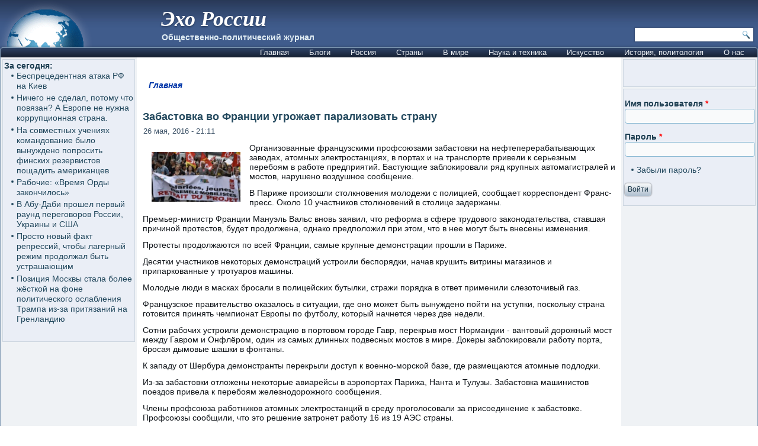

--- FILE ---
content_type: text/html; charset=utf-8
request_url: https://www.ehorussia.com/new/node/12459
body_size: 16957
content:
<!DOCTYPE html PUBLIC "-//W3C//DTD XHTML+RDFa 1.0//EN" "http://www.w3.org/MarkUp/DTD/xhtml-rdfa-1.dtd">
<html xmlns="http://www.w3.org/1999/xhtml" xml:lang="ru" version="XHTML+RDFa 1.0" dir="ltr"
  >

<head profile="http://www.w3.org/1999/xhtml/vocab">
  <meta http-equiv="Content-Type" content="text/html; charset=utf-8" />
<meta name="Generator" content="Drupal 7 (http://drupal.org)" />
<link rel="canonical" href="/new/node/12459" />
<link rel="shortlink" href="/new/node/12459" />
<link rel="shortcut icon" href="https://www.ehorussia.com/new/sites/default/files/eho_favicon.GIF" type="image/gif" />
  <title>Забастовка во Франции угрожает парализовать страну | Эхо России</title>
  <link type="text/css" rel="stylesheet" href="https://www.ehorussia.com/new/sites/default/files/css/css_EWby9qVzLH248VVaa5D8WOBy79wMK5lXh68nBdkSUzY.css" media="all" />
<link type="text/css" rel="stylesheet" href="https://www.ehorussia.com/new/sites/default/files/css/css_uq_wtHSog-y5wtm1aTvTlRvzooI1VajQoZaM45ac2HI.css" media="all" />
<link type="text/css" rel="stylesheet" href="https://www.ehorussia.com/new/sites/default/files/css/css_Gc2Pl0h9tirt1JRY6eYlNH_-XwcSjYhHQ-ugK8Ix5Sc.css" media="all" />
<link type="text/css" rel="stylesheet" href="https://www.ehorussia.com/new/sites/default/files/css/css_tdvebBVnW4TDS38nlXIF6FwrRE8ccA2-xgNrElFpqUM.css" media="screen" />
<link type="text/css" rel="stylesheet" href="https://www.ehorussia.com/new/sites/default/files/css/css_1AiSZ_7FEk12mAKSgRj1IG0KFRlZkt7ajuI_TF268I8.css" media="all" />
  <script type="text/javascript" src="//code.jquery.com/jquery-1.7.2.min.js"></script>
<script type="text/javascript">
<!--//--><![CDATA[//><!--
window.jQuery || document.write("<script src='/new/sites/all/modules/jquery_update/replace/jquery/1.7/jquery.min.js'>\x3C/script>")
//--><!]]>
</script>
<script type="text/javascript" src="https://www.ehorussia.com/new/sites/default/files/js/js_Hfha9RCTNm8mqMDLXriIsKGMaghzs4ZaqJPLj2esi7s.js"></script>
<script type="text/javascript" src="https://www.ehorussia.com/new/sites/default/files/js/js_A-EOaPMz0G5GRnQqrMC_LjRx2gh3mGkh5ZG5CZPfpVg.js"></script>
<script type="text/javascript" src="https://www.ehorussia.com/new/sites/default/files/js/js_A_nOpbNT10Z2keicSBDNB6inPYftUKvNY8vUj5KZ-ps.js"></script>
<script type="text/javascript">
<!--//--><![CDATA[//><!--
jQuery.extend(Drupal.settings, {"basePath":"\/new\/","pathPrefix":"","setHasJsCookie":0,"ajaxPageState":{"theme":"eho4","theme_token":"d6ucafGQZK2XCJG8YQBF4hCfxG09X2n0TomyKWZNL2g","js":{"\/\/code.jquery.com\/jquery-1.7.2.min.js":1,"0":1,"misc\/jquery-extend-3.4.0.js":1,"misc\/jquery-html-prefilter-3.5.0-backport.js":1,"misc\/jquery.once.js":1,"misc\/drupal.js":1,"public:\/\/languages\/ru_hQ5NIzOCkkZ5uKyuIpsXGJ1WHn7g3OnyTFpyoL2dsjU.js":1,"sites\/all\/themes\/eho4\/script.js":1,"sites\/all\/themes\/eho4\/script.responsive.js":1},"css":{"modules\/system\/system.base.css":1,"modules\/system\/system.menus.css":1,"modules\/system\/system.messages.css":1,"modules\/system\/system.theme.css":1,"modules\/aggregator\/aggregator.css":1,"modules\/comment\/comment.css":1,"modules\/field\/theme\/field.css":1,"modules\/node\/node.css":1,"modules\/search\/search.css":1,"modules\/user\/user.css":1,"sites\/all\/modules\/ckeditor\/css\/ckeditor.css":1,"sites\/all\/modules\/ctools\/css\/ctools.css":1,"sites\/all\/themes\/eho4\/style.css":1,"sites\/all\/themes\/eho4\/style.responsive.css":1}},"urlIsAjaxTrusted":{"\/new\/search\/node":true,"\/new\/node\/12459?destination=node\/12459":true}});
//--><!]]>
</script>
  <!-- Created by Artisteer v4.1.0.60046 -->

<meta name="viewport" content="width=device-width, initial-scale=1">

<!--[if lt IE 9]><script src="https://html5shiv.googlecode.com/svn/trunk/html5.js"></script><![endif]-->

<!--[if lte IE 7]><link rel="stylesheet" href="/new/sites/all/themes/eho4/style.ie7.css" media="screen" /><![endif]-->




<script type="text/javascript"> var infolinks_pid = 3357791; var infolinks_wsid = 0; </script> <script type="text/javascript" src="//resources.infolinks.com/js/infolinks_main.js"></script>

</head>
<body class="html not-front not-logged-in no-sidebars page-node page-node- page-node-12459 node-type-story" >
    
<div id="art-main">
<header class="art-header">
    <div class="art-shapes">
        <div class="art-object1781652616" data-left="1.02%"></div>

            </div>

<div class="art-headline" data-left="25.45%"><a href="/new/" title = "Эхо России">Эхо России</a></div><h2 class="art-slogan" data-left="26.75%">Общественно-политический журнал</h2>




<div class="art-textblock art-object2" data-left="99.18%">
    <form class="art-search" action="/new/search/node" method="post" id="search-form" accept-charset="UTF-8"><div><div class="container-inline form-wrapper" id="edit-basic"><div class="form-item form-type-textfield form-item-keys">
  <label class="" for="edit-keys"> Введите ключевые слова для поиска  </label>
 <input type="text" id="edit-keys" name="keys" value="" size="40" maxlength="255" class="form-text" />
</div>
<input type="submit" id="edit-submit--2" name="op" value="Поиск" class="form-submit art-button" /></div><input type="hidden" name="form_build_id" value="form--3IMuRH2Kdy3SGBT06A7e-lYlbpSyTH_Fb2st56LcMg" />
<input type="hidden" name="form_id" value="search_form" />
</div></form></div>
               
                    
</header>
<div class="art-sheet clearfix">
<nav class="art-nav">
     
      <div class="region region-navigation">
    <ul class=" art-hmenu "><li class="first leaf"><a href="//ehorussia.com/new/" title="">Главная</a></li>
<li class="expanded"><a href="//ehorussia.com/new/blog" title="">Блоги</a><ul class="menu"><li class="first leaf"><a href="https://ehorussia.com/new/blog/8453" title="">Eliezer Rabinovich</a></li>
<li class="leaf"><a href="//ehorussia.com/new/blog/5827" title="">Haim Kalin</a></li>
<li class="leaf"><a href="//ehorussia.com/new/blog/6458" title="">Mikhail Kazachkov</a></li>
<li class="leaf"><a href="//ehorussia.com/new/blog/4366" title="">Taras Kolisnyk</a></li>
<li class="leaf"><a href="https://ehorussia.com/new/blog/7146" title="">Vlad Vladov</a></li>
<li class="leaf"><a href="//ehorussia.com/new/blog/7" title="">homo sapiens</a></li>
<li class="leaf"><a href="//ehorussia.com/new/blog/461" title="">portent</a></li>
<li class="leaf"><a href="//ehorussia.com/new/blog/3582" title="">Александр Зеличенко</a></li>
<li class="leaf"><a href="//ehorussia.com/new/blog/2149" title="">Виктор Бахтамаев</a></li>
<li class="leaf"><a href="//ehorussia.com/new/blog/6324" title="">Владимир Скрипов</a></li>
<li class="leaf"><a href="//ehorussia.com/new/blog/5079" title="">Владимир Фрумкин</a></li>
<li class="leaf"><a href="//ehorussia.com/new/blog/630" title="">Георгий Матвеевич</a></li>
<li class="leaf"><a href="//ehorussia.com/new/blog/1209" title="">Елена</a></li>
<li class="leaf"><a href="https://ehorussia.com/new/blog/7994" title="">Ефим Гальперин</a></li>
<li class="leaf"><a href="//ehorussia.com/new/blog/4947" title="">Игорь Галущак</a></li>
<li class="leaf"><a href="//ehorussia.com/new/blog/526" title="">Канкава Валерий Витальевич</a></li>
<li class="leaf"><a href="https://ehorussia.com/new/blog/7333" title="">Хона Лейбовичюс</a></li>
<li class="leaf"><a href="//ehorussia.com/new/blog/2729" title="">Юрий Кирпичев</a></li>
<li class="last leaf"><a href="//ehorussia.com/new/blog/5065" title="">Яков Фрейдин</a></li>
</ul></li>
<li class="expanded"><a href="/new/taxonomy/term/151" title="Россия">Россия</a><ul class="menu"><li class="first expanded"><a href="/new/taxonomy/term/637" title="Бедствия">Бедствия</a><ul class="menu"><li class="first leaf"><a href="/new/taxonomy/term/692" title="Авиакатастрофы">Авиакатастрофы</a></li>
<li class="leaf"><a href="/new/taxonomy/term/691" title="Наводения">Наводения</a></li>
<li class="leaf"><a href="/new/taxonomy/term/738" title="Дураки">Дураки</a></li>
<li class="leaf"><a href="/new/taxonomy/term/594" title="Пожары">Пожары</a></li>
<li class="leaf"><a href="/new/taxonomy/term/756" title="Теракты">Теракты</a></li>
<li class="leaf"><a href="/new/taxonomy/term/748" title="Эпидемии">Эпидемии</a></li>
<li class="leaf"><a href="/new/taxonomy/term/171" title="Засуха 2010">Засуха 2010</a></li>
<li class="last leaf"><a href="/new/taxonomy/term/693" title="Разное">Разное</a></li>
</ul></li>
<li class="expanded"><a href="/new/taxonomy/term/685" title="Власть">Власть</a><ul class="menu"><li class="first leaf"><a href="/new/taxonomy/term/654" title="Армия">Армия</a></li>
<li class="leaf"><a href="/new/taxonomy/term/655" title="Вертухаль">Вертухаль</a></li>
<li class="leaf"><a href="/new/taxonomy/term/180" title="Внешняя политика">Внешняя политика</a></li>
<li class="leaf"><a href="/new/taxonomy/term/753" title="Война">Война</a></li>
<li class="leaf"><a href="/new/taxonomy/term/507" title="Гражданский террор">Гражданский террор</a></li>
<li class="leaf"><a href="/new/taxonomy/term/457" title="Дело &quot;Юкоса&quot;">Дело &quot;Юкоса&quot;</a></li>
<li class="leaf"><a href="/new/taxonomy/term/697" title="Жертвы режима">Жертвы режима</a></li>
<li class="leaf"><a href="/new/taxonomy/term/173" title="Зарвавшаяся власть">Зарвавшаяся власть</a></li>
<li class="leaf"><a href="/new/taxonomy/term/518" title="Карательная психиатрия">Карательная психиатрия</a></li>
<li class="leaf"><a href="/new/taxonomy/term/179" title="Коррупция">Коррупция</a></li>
<li class="leaf"><a href="/new/taxonomy/term/718" title="Некомпетентность">Некомпетентность</a></li>
<li class="leaf"><a href="/new/taxonomy/term/470" title="Официальная ложь">Официальная ложь</a></li>
<li class="leaf"><a href="/new/taxonomy/term/754" title="Преступления режима">Преступления режима</a></li>
<li class="leaf"><a href="/new/taxonomy/term/733" title="Пропаганда">Пропаганда, дезинформация</a></li>
<li class="leaf"><a href="/new/taxonomy/term/469" title="Показуха">Показуха</a></li>
<li class="leaf"><a href="/new/taxonomy/term/503" title="Произвол">Произвол</a></li>
<li class="leaf"><a href="/new/taxonomy/term/706" title="Развал">Развал</a></li>
<li class="leaf"><a href="/new/taxonomy/term/484" title="Спецоперация &quot;выборы&quot;">Спецоперация &quot;выборы&quot;</a></li>
<li class="leaf"><a href="/new/taxonomy/term/504" title="Цензура">Цензура, контроль информации</a></li>
<li class="leaf"><a href="/new/taxonomy/term/491" title="Холуи">Холуи</a></li>
<li class="last leaf"><a href="/new/taxonomy/term/494" title="Ювенальная юстиция">Ювенальная юстиция</a></li>
</ul></li>
<li class="expanded"><a href="/new/taxonomy/term/711" title="Общество">Общество</a><ul class="menu"><li class="first leaf"><a href="/new/taxonomy/term/488" title="Демография">Демография</a></li>
<li class="leaf"><a href="/new/taxonomy/term/499" title="Жилье">Жилье</a></li>
<li class="leaf"><a href="/new/taxonomy/term/178" title="Здравоохранение">Здравоохранение</a></li>
<li class="leaf"><a href="/new/taxonomy/term/496" title="Ксенофобия">Ксенофобия</a></li>
<li class="leaf"><a href="/new/taxonomy/term/466" title="Культура">Культура</a></li>
<li class="leaf"><a href="/new/taxonomy/term/498" title="Люстрация">Люстрация</a></li>
<li class="leaf"><a href="/new/taxonomy/term/599" title="Наркомания">Наркомания</a></li>
<li class="leaf"><a href="/new/taxonomy/term/176" title="Наука и образование">Наука и образование</a></li>
<li class="leaf"><a href="/new/taxonomy/term/483" title="Пенсии">Пенсии</a></li>
<li class="leaf"><a href="/new/taxonomy/term/487" title="Права человека">Права человека</a></li>
<li class="leaf"><a href="/new/taxonomy/term/474" title="Бизнес">Бизнес</a></li>
<li class="leaf"><a href="/new/taxonomy/term/493" title="Правосудие">Правосудие</a></li>
<li class="leaf"><a href="/new/taxonomy/term/712" title="Протест, оппозиция">Протесты</a></li>
<li class="leaf"><a href="/new/taxonomy/term/709" title="Религии">Религии</a></li>
<li class="leaf"><a href="/new/taxonomy/term/542" title="Семья">Семья</a></li>
<li class="leaf"><a href="/new/taxonomy/term/472" title="СМИ">СМИ</a></li>
<li class="leaf"><a href="/new/taxonomy/term/689" title="Уголок потребителя">Уголок потребителя</a></li>
<li class="leaf"><a href="/new/taxonomy/term/509" title="Занимательная статистика">Занимательная статистика</a></li>
<li class="leaf"><a href="/new/taxonomy/term/562" title="Имитация общества">Имитация общества</a></li>
<li class="leaf"><a href="/new/taxonomy/term/481" title="Россия глазами иностранцев">Россия глазами иностранцев</a></li>
<li class="leaf"><a href="/new/taxonomy/term/567" title="У последней черты">У последней черты</a></li>
<li class="last leaf"><a href="/new/taxonomy/term/436" title="Эмиграция">Эмиграция</a></li>
</ul></li>
<li class="expanded"><a href="/new/taxonomy/term/175" title="Российская экономика">Российская экономика</a><ul class="menu"><li class="first leaf"><a href="/new/taxonomy/term/677" title="Бедность">Бедность</a></li>
<li class="leaf"><a href="/new/taxonomy/term/755" title="ВПК">ВПК</a></li>
<li class="leaf"><a href="/new/taxonomy/term/572" title="Дорогие глупости">Дорогие глупости</a></li>
<li class="leaf"><a href="/new/taxonomy/term/464" title="Инвестиции">Инвестиции</a></li>
<li class="leaf"><a href="/new/taxonomy/term/750" title="Связь">Связь</a></li>
<li class="leaf"><a href="/new/taxonomy/term/727" title="Санкции">Санкции</a></li>
<li class="leaf"><a href="/new/taxonomy/term/561" title="О трубе">О трубе</a></li>
<li class="leaf"><a href="/new/taxonomy/term/480" title="Продовольствие">Продовольствие</a></li>
<li class="leaf"><a href="/new/taxonomy/term/517" title="Промышленность">Промышленность</a></li>
<li class="leaf"><a href="/new/taxonomy/term/643" title="Путь в ВТО">Путь в ВТО</a></li>
<li class="leaf"><a href="/new/taxonomy/term/593" title="Разрушение экономики">Падение экономики</a></li>
<li class="leaf"><a href="/new/taxonomy/term/573" title="РЖД">РЖД</a></li>
<li class="leaf"><a href="/new/taxonomy/term/757" title="Торговля">Торговля</a></li>
<li class="leaf"><a href="/new/taxonomy/term/485" title="Текущие экомические новости">Текущие экомические новости</a></li>
<li class="leaf"><a href="/new/taxonomy/term/527" title="Техногенные катастрофы">Техногенные катастрофы</a></li>
<li class="leaf"><a href="/new/taxonomy/term/660" title="Транспорт">Транспорт</a></li>
<li class="leaf"><a href="/new/taxonomy/term/520" title="Трудовые ресурсы">Трудовые ресурсы</a></li>
<li class="leaf"><a href="/new/taxonomy/term/510" title="Финансы">Финансы</a></li>
<li class="leaf"><a href="/new/taxonomy/term/524" title="Цены">Цены</a></li>
<li class="leaf"><a href="/new/taxonomy/term/528" title="Электроэнергетика">Электроэнергетика</a></li>
<li class="last leaf"><a href="/new/taxonomy/term/440" title="Энергоресурсы">Энергоресурсы</a></li>
</ul></li>
<li class="expanded"><a href="/new/taxonomy/term/681" title="Империя зла">Империя зла</a><ul class="menu"><li class="first leaf"><a href="/new/taxonomy/term/707" title="Империя лжи">Империя лжи</a></li>
<li class="leaf"><a href="/new/taxonomy/term/694" title="Источник агрессии">Источник агрессий</a></li>
<li class="leaf"><a href="/new/taxonomy/term/722" title="Киберагрессии">Киберагрессии</a></li>
<li class="leaf"><a href="/new/taxonomy/term/441" title="За колючей проволокой">За колючей проволокой</a></li>
<li class="leaf"><a href="/new/taxonomy/term/479" title="Олигархия">Олигархия</a></li>
<li class="leaf"><a href="/new/taxonomy/term/422" title="КГБ">Подрывная деятельность</a></li>
<li class="leaf"><a href="/new/taxonomy/term/439" title="Страна неравных">Страна неравных</a></li>
<li class="leaf"><a href="/new/taxonomy/term/547" title="Терроризм, убийства, отравления">Терроризм, убийства, отравления</a></li>
<li class="leaf"><a href="/new/taxonomy/term/667" title="Фашизм">Рашизм</a></li>
<li class="last leaf"><a href="/new/taxonomy/term/437" title="Чёрный бизнес">Чёрный бизнес</a></li>
</ul></li>
<li class="leaf"><a href="/new/taxonomy/term/478" title="Мафиозное государство">Мафиозное государство</a></li>
<li class="leaf"><a href="/new/taxonomy/term/726" title="Мракобесие, РПЦ">Мракобесие, РПЦ</a></li>
<li class="expanded"><a href="/new/taxonomy/term/687" title="Регионы">Регионы</a><ul class="menu"><li class="first leaf"><a href="/new/taxonomy/term/463" title="Дальний Восток">Дальний Восток</a></li>
<li class="leaf"><a href="/new/taxonomy/term/728" title="Москва и Московская обл.">Москва и Московская обл.</a></li>
<li class="leaf"><a href="/new/taxonomy/term/725" title="Санкт-Петербург">Санкт-Петербург</a></li>
<li class="leaf"><a href="/new/taxonomy/term/505" title="Олимпиада в Сочи">Олимпиада в Сочи</a></li>
<li class="last leaf"><a href="/new/taxonomy/term/456" title="Северный Кавказ">Северный Кавказ</a></li>
</ul></li>
<li class="expanded"><a href="/new/taxonomy/term/645" title="Персоналии">Персоналии</a><ul class="menu"><li class="first leaf"><a href="/new/taxonomy/term/529" title="Абаринов">Абаринов</a></li>
<li class="leaf"><a href="/new/taxonomy/term/661" title="Акунин Борис">Акунин Борис</a></li>
<li class="leaf"><a href="/new/taxonomy/term/668" title="Аркадьев Михаил">Аркадьев Михаил</a></li>
<li class="leaf"><a href="/new/taxonomy/term/546" title="Арутюнов">Арутюнов</a></li>
<li class="leaf"><a href="/new/taxonomy/term/666" title="Березовский">Березовский</a></li>
<li class="leaf"><a href="/new/taxonomy/term/534" title="Буковский">Буковский</a></li>
<li class="leaf"><a href="/new/taxonomy/term/739" title="Бурков Георгий">Бурков Георгий</a></li>
<li class="leaf"><a href="/new/taxonomy/term/670" title="Войнович Владимир">Войнович Владимир</a></li>
<li class="leaf"><a href="/new/taxonomy/term/425" title="Ганапольский">Ганапольский</a></li>
<li class="leaf"><a href="/new/taxonomy/term/650" title="Гололобов Дмитрий">Гололобов Дмитрий</a></li>
<li class="leaf"><a href="/new/taxonomy/term/675" title="Григорьянц Сергей">Григорьянц Сергей</a></li>
<li class="leaf"><a href="/new/taxonomy/term/734" title="Жванецкий">Жванецкий</a></li>
<li class="leaf"><a href="/new/taxonomy/term/701" title="Зубов Андрей">Зубов Андрей</a></li>
<li class="leaf"><a href="/new/taxonomy/term/521" title="Илларионов">Илларионов</a></li>
<li class="leaf"><a href="/new/taxonomy/term/731" title="Кириленко Анастасия">Кириленко Анастасия</a></li>
<li class="leaf"><a href="/new/taxonomy/term/516" title="Каспаров">Каспаров</a></li>
<li class="leaf"><a href="/new/taxonomy/term/665" title="Касьянов">Касьянов</a></li>
<li class="leaf"><a href="/new/taxonomy/term/533" title="Клейн Лев">Клейн Лев</a></li>
<li class="leaf"><a href="/new/taxonomy/term/544" title="Кон Игорь">Кон Игорь</a></li>
<li class="leaf"><a href="/new/taxonomy/term/652" title="Корсунский Владимир">Корсунский Владимир</a></li>
<li class="leaf"><a href="/new/taxonomy/term/564" title="Лимонов">Лимонов</a></li>
<li class="leaf"><a href="/new/taxonomy/term/751" title="Навальный">Навальный</a></li>
<li class="leaf"><a href="/new/taxonomy/term/455" title="Немцов">Немцов</a></li>
<li class="leaf"><a href="/new/taxonomy/term/647" title="Павлова Ирина">Павлова Ирина</a></li>
<li class="leaf"><a href="/new/taxonomy/term/678" title="Переверзин Владимир">Переверзин Владимир</a></li>
<li class="leaf"><a href="/new/taxonomy/term/486" title="Пионтковский">Пионтковский</a></li>
<li class="leaf"><a href="/new/taxonomy/term/515" title="Подрабинек">Подрабинек</a></li>
<li class="leaf"><a href="/new/taxonomy/term/595" title="Потапенко Дмитрий">Потапенко Дмитрий</a></li>
<li class="leaf"><a href="/new/taxonomy/term/600" title="Рыжов Юрий">Рыжов Юрий</a></li>
<li class="leaf"><a href="/new/taxonomy/term/669" title="Салье Марина">Салье Марина</a></li>
<li class="leaf"><a href="/new/taxonomy/term/601" title="Сатаров Георгий">Сатаров Георгий</a></li>
<li class="leaf"><a href="/new/taxonomy/term/659" title="Тупикин Влад">Тупикин Влад</a></li>
<li class="leaf"><a href="/new/taxonomy/term/522" title="Улицкая">Улицкая</a></li>
<li class="leaf"><a href="/new/taxonomy/term/557" title="Фельштинский">Фельштинский</a></li>
<li class="leaf"><a href="/new/taxonomy/term/658" title="Ходорковский">Ходорковский</a></li>
<li class="leaf"><a href="/new/taxonomy/term/653" title="Черный Эрнст">Черный Эрнст</a></li>
<li class="leaf"><a href="/new/taxonomy/term/646" title="Шевелёв Михаил">Шевелёв Михаил</a></li>
<li class="leaf"><a href="/new/taxonomy/term/664" title="Шевцова Лилия">Шевцова Лилия</a></li>
<li class="leaf"><a href="/new/taxonomy/term/426" title="Шендерович">Шендерович</a></li>
<li class="leaf"><a href="/new/taxonomy/term/684" title="Шехтман Павел">Шехтман Павел</a></li>
<li class="last leaf"><a href="/new/taxonomy/term/715" title="Яковенко Игорь">Яковенко Игорь</a></li>
</ul></li>
<li class="leaf"><a href="/new/taxonomy/term/500" title="Галерея придурков">Галерея придурков</a></li>
<li class="last leaf"><a href="/new/taxonomy/term/438" title="&quot;Раша сюдэй&quot;">&quot;Раша сюдэй&quot;</a></li>
</ul></li>
<li class="expanded"><a href="/new/taxonomy/term/101" title="Страны">Страны</a><ul class="menu"><li class="first expanded"><a href="/new/taxonomy/term/107" title="Азия">Азия</a><ul class="menu"><li class="first leaf"><a href="/new/taxonomy/term/183" title="Афганистан">Афганистан</a></li>
<li class="leaf"><a href="/new/taxonomy/term/184" title="Бангладеш">Бангладеш</a></li>
<li class="leaf"><a href="/new/taxonomy/term/185" title="Бахрейн">Бахрейн</a></li>
<li class="leaf"><a href="/new/taxonomy/term/186" title="Бруней">Бруней</a></li>
<li class="leaf"><a href="/new/taxonomy/term/187" title="Бутан">Бутан</a></li>
<li class="leaf"><a href="/new/taxonomy/term/188" title="Восточный Тимор">Восточный Тимор</a></li>
<li class="leaf"><a href="/new/taxonomy/term/189" title="Вьетнам">Вьетнам</a></li>
<li class="leaf"><a href="/new/taxonomy/term/190" title="Израиль">Израиль</a></li>
<li class="leaf"><a href="/new/taxonomy/term/191" title="Индия">Индия</a></li>
<li class="leaf"><a href="/new/taxonomy/term/192" title="Индонезия">Индонезия</a></li>
<li class="leaf"><a href="/new/taxonomy/term/193" title="Иордания">Иордания</a></li>
<li class="leaf"><a href="/new/taxonomy/term/194" title="Ирак">Ирак</a></li>
<li class="leaf"><a href="/new/taxonomy/term/223" title="Иран">Иран</a></li>
<li class="leaf"><a href="/new/taxonomy/term/224" title="Йемен">Йемен</a></li>
<li class="leaf"><a href="/new/taxonomy/term/226" title="Камбоджа">Камбоджа</a></li>
<li class="leaf"><a href="/new/taxonomy/term/227" title="Катар">Катар</a></li>
<li class="leaf"><a href="/new/taxonomy/term/228" title="Китай">Китай</a></li>
<li class="leaf"><a href="/new/taxonomy/term/229" title="Китайская Республика (Тайвань) ">Китайская Республика (Тайвань) </a></li>
<li class="leaf"><a href="/new/taxonomy/term/225" title="КНДР ">КНДР </a></li>
<li class="leaf"><a href="/new/taxonomy/term/230" title="Кувейт">Кувейт</a></li>
<li class="leaf"><a href="/new/taxonomy/term/231" title="Лаос">Лаос</a></li>
<li class="leaf"><a href="/new/taxonomy/term/232" title="Ливан">Ливан</a></li>
<li class="leaf"><a href="/new/taxonomy/term/233" title="Малайзия">Малайзия</a></li>
<li class="leaf"><a href="/new/taxonomy/term/234" title="Мальдивы">Мальдивы</a></li>
<li class="leaf"><a href="/new/taxonomy/term/235" title="Монголия">Монголия</a></li>
<li class="leaf"><a href="/new/taxonomy/term/236" title="Мьянма">Мьянма</a></li>
<li class="leaf"><a href="/new/taxonomy/term/237" title="Непал">Непал</a></li>
<li class="leaf"><a href="/new/taxonomy/term/239" title="Объединённые Арабские Эмираты">Объединённые Арабские Эмираты</a></li>
<li class="leaf"><a href="/new/taxonomy/term/238" title="Оман">Оман</a></li>
<li class="leaf"><a href="/new/taxonomy/term/240" title="Пакистан">Пакистан</a></li>
<li class="leaf"><a href="/new/taxonomy/term/241" title="Саудовская Аравия">Саудовская Аравия</a></li>
<li class="leaf"><a href="/new/taxonomy/term/242" title="Сингапур">Сингапур</a></li>
<li class="leaf"><a href="/new/taxonomy/term/243" title="Сирия">Сирия</a></li>
<li class="leaf"><a href="/new/taxonomy/term/244" title="Таиланд">Таиланд</a></li>
<li class="leaf"><a href="/new/taxonomy/term/245" title="Турция">Турция</a></li>
<li class="leaf"><a href="/new/taxonomy/term/246" title="Филиппины">Филиппины</a></li>
<li class="leaf"><a href="/new/taxonomy/term/247" title="Шри-Ланка">Шри-Ланка</a></li>
<li class="leaf"><a href="/new/taxonomy/term/248" title="Южная Корея">Южная Корея</a></li>
<li class="last leaf"><a href="/new/taxonomy/term/249" title="Япония">Япония</a></li>
</ul></li>
<li class="expanded"><a href="/new/taxonomy/term/108" title="Америка Северная">Америка Северная</a><ul class="menu"><li class="first leaf"><a href="/new/taxonomy/term/250" title="Антигуа и Барбуда">Антигуа и Барбуда</a></li>
<li class="leaf"><a href="/new/taxonomy/term/251" title="Багамы">Багамы</a></li>
<li class="leaf"><a href="/new/taxonomy/term/252" title="Барбадос">Барбадос</a></li>
<li class="leaf"><a href="/new/taxonomy/term/253" title="Белиз">Белиз</a></li>
<li class="leaf"><a href="/new/taxonomy/term/254" title="Гаити">Гаити</a></li>
<li class="leaf"><a href="/new/taxonomy/term/255" title="Гватемала">Гватемала</a></li>
<li class="leaf"><a href="/new/taxonomy/term/256" title="Гондурас">Гондурас</a></li>
<li class="leaf"><a href="/new/taxonomy/term/257" title="Гренада">Гренада</a></li>
<li class="leaf"><a href="/new/taxonomy/term/258" title="Доминика">Доминика</a></li>
<li class="leaf"><a href="/new/taxonomy/term/259" title="Доминиканская Республика">Доминиканская Республика</a></li>
<li class="leaf"><a href="/new/taxonomy/term/260" title="Каймановы острова">Каймановы острова</a></li>
<li class="leaf"><a href="/new/taxonomy/term/261" title="Канада">Канада</a></li>
<li class="leaf"><a href="/new/taxonomy/term/262" title="Коста-Рика">Коста-Рика</a></li>
<li class="leaf"><a href="/new/taxonomy/term/263" title="Куба">Куба</a></li>
<li class="leaf"><a href="/new/taxonomy/term/264" title="Мексика">Мексика</a></li>
<li class="leaf"><a href="/new/taxonomy/term/265" title="Никарагуа">Никарагуа</a></li>
<li class="leaf"><a href="/new/taxonomy/term/266" title="Панама">Панама</a></li>
<li class="leaf"><a href="/new/taxonomy/term/268" title="Сальвадор">Сальвадор</a></li>
<li class="leaf"><a href="/new/taxonomy/term/269" title="Сент-Винсент и Гренадины">Сент-Винсент и Гренадины</a></li>
<li class="leaf"><a href="/new/taxonomy/term/270" title="Сент-Китс и Невис ">Сент-Китс и Невис </a></li>
<li class="leaf"><a href="/new/taxonomy/term/271" title="Сент-Люсия">Сент-Люсия</a></li>
<li class="leaf"><a href="/new/taxonomy/term/267" title="США">США</a></li>
<li class="leaf"><a href="/new/taxonomy/term/272" title="Тринидад и Тобаго">Тринидад и Тобаго</a></li>
<li class="last leaf"><a href="/new/taxonomy/term/273" title="Ямайка">Ямайка</a></li>
</ul></li>
<li class="expanded"><a href="/new/taxonomy/term/109" title="Америка Южная">Америка Южная</a><ul class="menu"><li class="first leaf"><a href="/new/taxonomy/term/274" title="Аргентина">Аргентина</a></li>
<li class="leaf"><a href="/new/taxonomy/term/275" title="Боливия">Боливия</a></li>
<li class="leaf"><a href="/new/taxonomy/term/276" title="Бразилия">Бразилия</a></li>
<li class="leaf"><a href="/new/taxonomy/term/277" title="Венесуэла">Венесуэла</a></li>
<li class="leaf"><a href="/new/taxonomy/term/278" title="Гайана">Гайана</a></li>
<li class="leaf"><a href="/new/taxonomy/term/279" title="Колумбия">Колумбия</a></li>
<li class="leaf"><a href="/new/taxonomy/term/280" title="Парагвай">Парагвай</a></li>
<li class="leaf"><a href="/new/taxonomy/term/281" title="Перу">Перу</a></li>
<li class="leaf"><a href="/new/taxonomy/term/282" title="Суринам">Суринам</a></li>
<li class="leaf"><a href="/new/taxonomy/term/283" title="Уругвай">Уругвай</a></li>
<li class="leaf"><a href="/new/taxonomy/term/284" title="Чили">Чили</a></li>
<li class="last leaf"><a href="/new/taxonomy/term/285" title="Эквадор">Эквадор</a></li>
</ul></li>
<li class="expanded"><a href="/new/taxonomy/term/115" title="Арктика и Антарктика">Арктика и Антарктика</a><ul class="menu"><li class="first leaf"><a href="/new/taxonomy/term/287" title="Антарктика">Антарктика</a></li>
<li class="last leaf"><a href="/new/taxonomy/term/286" title="Арктика">Арктика</a></li>
</ul></li>
<li class="expanded"><a href="/new/taxonomy/term/110" title="Африка">Африка</a><ul class="menu"><li class="first leaf"><a href="/new/taxonomy/term/288" title="Алжир">Алжир</a></li>
<li class="leaf"><a href="/new/taxonomy/term/289" title="Ангола ">Ангола </a></li>
<li class="leaf"><a href="/new/taxonomy/term/290" title="Бенин">Бенин</a></li>
<li class="leaf"><a href="/new/taxonomy/term/291" title="Ботсвана">Ботсвана</a></li>
<li class="leaf"><a href="/new/taxonomy/term/292" title="Буркина Фасо">Буркина Фасо</a></li>
<li class="leaf"><a href="/new/taxonomy/term/293" title="Бурунди">Бурунди</a></li>
<li class="leaf"><a href="/new/taxonomy/term/294" title="Габон">Габон</a></li>
<li class="leaf"><a href="/new/taxonomy/term/295" title="Гамбия">Гамбия</a></li>
<li class="leaf"><a href="/new/taxonomy/term/296" title="Гана">Гана</a></li>
<li class="leaf"><a href="/new/taxonomy/term/297" title="Гвинея">Гвинея</a></li>
<li class="leaf"><a href="/new/taxonomy/term/298" title="Гвинея-Бисау ">Гвинея-Бисау </a></li>
<li class="leaf"><a href="/new/taxonomy/term/299" title="Демократическая Республика Конго">Демократическая Республика Конго</a></li>
<li class="leaf"><a href="/new/taxonomy/term/300" title="Джибути">Джибути</a></li>
<li class="leaf"><a href="/new/taxonomy/term/301" title="Египет">Египет</a></li>
<li class="leaf"><a href="/new/taxonomy/term/302" title="Замбия">Замбия</a></li>
<li class="leaf"><a href="/new/taxonomy/term/303" title="Западная Сахара">Западная Сахара</a></li>
<li class="leaf"><a href="/new/taxonomy/term/304" title="Зимбабве">Зимбабве</a></li>
<li class="leaf"><a href="/new/taxonomy/term/305" title="Кабо-Верде">Кабо-Верде</a></li>
<li class="leaf"><a href="/new/taxonomy/term/306" title="Камерун">Камерун</a></li>
<li class="leaf"><a href="/new/taxonomy/term/307" title="Кения">Кения</a></li>
<li class="leaf"><a href="/new/taxonomy/term/308" title="Коморы">Коморы</a></li>
<li class="leaf"><a href="/new/taxonomy/term/309" title="Кот-д’Ивуар">Кот-д’Ивуар</a></li>
<li class="leaf"><a href="/new/taxonomy/term/310" title="Лесото">Лесото</a></li>
<li class="leaf"><a href="/new/taxonomy/term/311" title="Либерия">Либерия</a></li>
<li class="leaf"><a href="/new/taxonomy/term/312" title="Ливия">Ливия</a></li>
<li class="leaf"><a href="/new/taxonomy/term/313" title="Маврикий">Маврикий</a></li>
<li class="leaf"><a href="/new/taxonomy/term/314" title="Мавритания">Мавритания</a></li>
<li class="leaf"><a href="/new/taxonomy/term/315" title="Мадагаскар">Мадагаскар</a></li>
<li class="leaf"><a href="/new/taxonomy/term/316" title="Малави">Малави</a></li>
<li class="leaf"><a href="/new/taxonomy/term/317" title="Мали">Мали</a></li>
<li class="leaf"><a href="/new/taxonomy/term/318" title="Марокко">Марокко</a></li>
<li class="leaf"><a href="/new/taxonomy/term/319" title="Мозамбик">Мозамбик</a></li>
<li class="leaf"><a href="/new/taxonomy/term/320" title="Намибия">Намибия</a></li>
<li class="leaf"><a href="/new/taxonomy/term/321" title="Нигерия">Нигерия</a></li>
<li class="leaf"><a href="/new/taxonomy/term/322" title="Республика Конго">Республика Конго</a></li>
<li class="leaf"><a href="/new/taxonomy/term/323" title="Республика Нигер">Республика Нигер</a></li>
<li class="leaf"><a href="/new/taxonomy/term/324" title="Руанда">Руанда</a></li>
<li class="leaf"><a href="/new/taxonomy/term/325" title="Сан-Томе и Принсипи">Сан-Томе и Принсипи</a></li>
<li class="leaf"><a href="/new/taxonomy/term/326" title="Свазиленд">Свазиленд</a></li>
<li class="leaf"><a href="/new/taxonomy/term/327" title="Сейшелы">Сейшелы</a></li>
<li class="leaf"><a href="/new/taxonomy/term/328" title="Сенегал">Сенегал</a></li>
<li class="leaf"><a href="/new/taxonomy/term/329" title="Сомали">Сомали</a></li>
<li class="leaf"><a href="/new/taxonomy/term/330" title="Судан">Судан</a></li>
<li class="leaf"><a href="/new/taxonomy/term/331" title="Сьерра-Леоне">Сьерра-Леоне</a></li>
<li class="leaf"><a href="/new/taxonomy/term/332" title="Танзания">Танзания</a></li>
<li class="leaf"><a href="/new/taxonomy/term/333" title="Того">Того</a></li>
<li class="leaf"><a href="/new/taxonomy/term/334" title="Тунис">Тунис</a></li>
<li class="leaf"><a href="/new/taxonomy/term/335" title="Уганда">Уганда</a></li>
<li class="leaf"><a href="/new/taxonomy/term/336" title="Центральноафриканская Республика">Центральноафриканская Республика</a></li>
<li class="leaf"><a href="/new/taxonomy/term/337" title="Чад">Чад</a></li>
<li class="leaf"><a href="/new/taxonomy/term/338" title="ЭКВАТОРИАЛЬНАЯ ГВИНЕЯ">Экваториальная Гвинея</a></li>
<li class="leaf"><a href="/new/taxonomy/term/339" title="Эритрея">Эритрея</a></li>
<li class="leaf"><a href="/new/taxonomy/term/340" title="Эфиопия">Эфиопия</a></li>
<li class="last leaf"><a href="/new/taxonomy/term/341" title="ЮЖНО-АФРИКАНСКАЯ РЕСПУБЛИКА (ЮАР)">Южно-Африканская Республика (ЮАР)</a></li>
</ul></li>
<li class="expanded"><a href="/new/taxonomy/term/111" title="Европа">Европа</a><ul class="menu"><li class="first leaf"><a href="/new/taxonomy/term/349" title="Австрия">Австрия</a></li>
<li class="leaf"><a href="/new/taxonomy/term/348" title="АЛБАНИЯ">Албания</a></li>
<li class="leaf"><a href="/new/taxonomy/term/350" title="Андорра">Андорра</a></li>
<li class="leaf"><a href="/new/taxonomy/term/351" title="Бельгия">Бельгия</a></li>
<li class="leaf"><a href="/new/taxonomy/term/352" title="Болгария">Болгария</a></li>
<li class="leaf"><a href="/new/taxonomy/term/353" title="Босния и Герцеговина">Босния и Герцеговина</a></li>
<li class="leaf"><a href="/new/taxonomy/term/354" title="Ватикан ">Ватикан </a></li>
<li class="leaf"><a href="/new/taxonomy/term/355" title="Великобритания">Великобритания</a></li>
<li class="leaf"><a href="/new/taxonomy/term/356" title="Венгрия">Венгрия</a></li>
<li class="leaf"><a href="/new/taxonomy/term/357" title="Германия">Германия</a></li>
<li class="leaf"><a href="/new/taxonomy/term/358" title="Греция">Греция</a></li>
<li class="leaf"><a href="/new/taxonomy/term/359" title="Дания">Дания</a></li>
<li class="leaf"><a href="/new/taxonomy/term/360" title="Ирландия">Ирландия</a></li>
<li class="leaf"><a href="/new/taxonomy/term/361" title="Исландия">Исландия</a></li>
<li class="leaf"><a href="/new/taxonomy/term/362" title="Испания">Испания</a></li>
<li class="leaf"><a href="/new/taxonomy/term/363" title="Италия">Италия</a></li>
<li class="leaf"><a href="/new/taxonomy/term/364" title="Кипр">Кипр</a></li>
<li class="leaf"><a href="/new/taxonomy/term/365" title="Латвия">Латвия</a></li>
<li class="leaf"><a href="/new/taxonomy/term/366" title="Литва">Литва</a></li>
<li class="leaf"><a href="/new/taxonomy/term/367" title="Лихтенштейн">Лихтенштейн</a></li>
<li class="leaf"><a href="/new/taxonomy/term/368" title="Люксембург">Люксембург</a></li>
<li class="leaf"><a href="/new/taxonomy/term/369" title="Мальта">Мальта</a></li>
<li class="leaf"><a href="/new/taxonomy/term/370" title="Монако">Монако</a></li>
<li class="leaf"><a href="/new/taxonomy/term/371" title="Нидерланды">Нидерланды</a></li>
<li class="leaf"><a href="/new/taxonomy/term/372" title="Норвегия">Норвегия</a></li>
<li class="leaf"><a href="/new/taxonomy/term/116" title="Польша">Польша</a></li>
<li class="leaf"><a href="/new/taxonomy/term/373" title="Португалия">Португалия</a></li>
<li class="leaf"><a href="/new/taxonomy/term/374" title="Республика Македония ">Республика Македония </a></li>
<li class="leaf"><a href="/new/taxonomy/term/375" title="Румыния">Румыния</a></li>
<li class="leaf"><a href="/new/taxonomy/term/376" title="Сан-Марино ">Сан-Марино </a></li>
<li class="leaf"><a href="/new/taxonomy/term/377" title="Сербия">Сербия</a></li>
<li class="leaf"><a href="/new/taxonomy/term/378" title="Словакия">Словакия</a></li>
<li class="leaf"><a href="/new/taxonomy/term/379" title="Словения">Словения</a></li>
<li class="leaf"><a href="/new/taxonomy/term/380" title="Финляндия">Финляндия</a></li>
<li class="leaf"><a href="/new/taxonomy/term/381" title="Франция">Франция</a></li>
<li class="leaf"><a href="/new/taxonomy/term/382" title="Хорватия">Хорватия</a></li>
<li class="leaf"><a href="/new/taxonomy/term/383" title="Черногория">Черногория</a></li>
<li class="leaf"><a href="/new/taxonomy/term/384" title="Чехия">Чехия</a></li>
<li class="leaf"><a href="/new/taxonomy/term/385" title="Швейцария">Швейцария</a></li>
<li class="leaf"><a href="/new/taxonomy/term/386" title="Швеция">Швеция</a></li>
<li class="last leaf"><a href="/new/taxonomy/term/387" title="Эстония">Эстония</a></li>
</ul></li>
<li class="expanded"><a href="/new/taxonomy/term/570" title="Постсоветские государства">Постсоветские государства</a><ul class="menu"><li class="first leaf"><a href="/new/taxonomy/term/582" title="Азербайджан">Азербайджан</a></li>
<li class="leaf"><a href="/new/taxonomy/term/583" title="Армения">Армения</a></li>
<li class="leaf"><a href="/new/taxonomy/term/153" title="Белоруссия">Беларусь</a></li>
<li class="leaf"><a href="/new/taxonomy/term/584" title="Грузия">Грузия</a></li>
<li class="leaf"><a href="/new/taxonomy/term/585" title="Казахстан">Казахстан</a></li>
<li class="leaf"><a href="/new/taxonomy/term/586" title="Киргизия">Киргизия</a></li>
<li class="leaf"><a href="/new/taxonomy/term/587" title="Молдова">Молдова</a></li>
<li class="leaf"><a href="/new/taxonomy/term/588" title="Таджикистан">Таджикистан</a></li>
<li class="leaf"><a href="/new/taxonomy/term/589" title="Туркменистан">Туркменистан</a></li>
<li class="leaf"><a href="/new/taxonomy/term/590" title="Узбекистан">Узбекистан</a></li>
<li class="last leaf"><a href="/new/taxonomy/term/152" title="Украина">Украина</a></li>
</ul></li>
<li class="last expanded"><a href="/new/taxonomy/term/112" title="Страны Океании">Страны Океании</a><ul class="menu"><li class="first leaf"><a href="/new/taxonomy/term/397" title="Австралия">Австралия</a></li>
<li class="leaf"><a href="/new/taxonomy/term/398" title="Вануату">Вануату</a></li>
<li class="leaf"><a href="/new/taxonomy/term/399" title="Кирибати">Кирибати</a></li>
<li class="leaf"><a href="/new/taxonomy/term/400" title="Маршалловы Острова">Маршалловы Острова</a></li>
<li class="leaf"><a href="/new/taxonomy/term/401" title="Науру">Науру</a></li>
<li class="leaf"><a href="/new/taxonomy/term/402" title="Новая Зеландия">Новая Зеландия</a></li>
<li class="leaf"><a href="/new/taxonomy/term/404" title="Палау">Палау</a></li>
<li class="leaf"><a href="/new/taxonomy/term/403" title="ПАПУА — НОВАЯ ГВИНЕЯ">ПАПУА — НОВАЯ ГВИНЕЯ</a></li>
<li class="leaf"><a href="/new/taxonomy/term/405" title="Самоа">Самоа</a></li>
<li class="leaf"><a href="/new/taxonomy/term/406" title="Содружество Северных Марианских островов">Содружество Северных Марианских островов</a></li>
<li class="leaf"><a href="/new/taxonomy/term/407" title="Соломоновы Острова">Соломоновы Острова</a></li>
<li class="leaf"><a href="/new/taxonomy/term/408" title="Тонга">Тонга</a></li>
<li class="leaf"><a href="/new/taxonomy/term/409" title="Тувалу">Тувалу</a></li>
<li class="leaf"><a href="/new/taxonomy/term/410" title="Федеративные Штаты Микронезии">Федеративные Штаты Микронезии</a></li>
<li class="last leaf"><a href="/new/taxonomy/term/411" title="Фиджи">Фиджи</a></li>
</ul></li>
</ul></li>
<li class="expanded"><a href="/new/taxonomy/term/511" title="В мире">В мире</a><ul class="menu"><li class="first leaf"><a href="/new/taxonomy/term/141" title="Анекдоты, цитаты, афоризмы">Анекдоты, цитаты, афоризмы</a></li>
<li class="leaf"><a href="/new/taxonomy/term/512" title="Бездомные">Бездомные</a></li>
<li class="leaf"><a href="/new/taxonomy/term/539" title="Друзья Путина">Друзья Путина</a></li>
<li class="leaf"><a href="/new/taxonomy/term/445" title="Исламский терроризм">Исламский терроризм</a></li>
<li class="leaf"><a href="/new/taxonomy/term/752" title="Киберпреступность">Киберпреступность</a></li>
<li class="leaf"><a href="/new/taxonomy/term/468" title="Климат">Климат</a></li>
<li class="leaf"><a href="/new/taxonomy/term/568" title="Мировая экономика">Мировая экономика</a></li>
<li class="leaf"><a href="/new/taxonomy/term/716" title="Мигранты">Мигранты</a></li>
<li class="leaf"><a href="/new/taxonomy/term/139" title="Международная публицистика">Глобальный мир</a></li>
<li class="leaf"><a href="/new/taxonomy/term/745" title="Эпидемии">Пандемии</a></li>
<li class="leaf"><a href="/new/taxonomy/term/749" title="Расизм, ксенофобия">Расизм, ксенофобия</a></li>
<li class="leaf"><a href="/new/taxonomy/term/502" title="Политический юмор">Шутки, юмор</a></li>
<li class="leaf"><a href="/new/taxonomy/term/530" title="Что такое есть жизнь">Что такое есть жизнь</a></li>
<li class="last expanded"><a href="/new/taxonomy/term/114" title="Глобальные объединения">Глобальные объединения</a><ul class="menu"><li class="first leaf"><a href="/new/taxonomy/term/579" title="БРИКС">БРИКС</a></li>
<li class="leaf"><a href="/new/taxonomy/term/720" title="Евросоюз">Евросоюз</a></li>
<li class="leaf"><a href="/new/taxonomy/term/724" title="ООН">ООН</a></li>
<li class="leaf"><a href="/new/taxonomy/term/475" title="Всемирные организации">Всемирные организации</a></li>
<li class="leaf"><a href="/new/taxonomy/term/495" title="Международный суд">Международный суд</a></li>
<li class="leaf"><a href="/new/taxonomy/term/497" title="Спортивные организации">Спортивные организации</a></li>
<li class="leaf"><a href="/new/taxonomy/term/344" title="Евроинтеграция, ПАСЕ">Евроинтеграция, ОБСЕ</a></li>
<li class="last leaf"><a href="/new/taxonomy/term/462" title="НАТО">НАТО</a></li>
</ul></li>
</ul></li>
<li class="expanded"><a href="/new/taxonomy/term/103" title="Наука и техника">Наука и техника</a><ul class="menu"><li class="first leaf"><a href="/new/taxonomy/term/118" title="Авиастроение">Авиастроение</a></li>
<li class="leaf"><a href="/new/taxonomy/term/558" title="Биология и медицина">Биология и медицина</a></li>
<li class="leaf"><a href="/new/taxonomy/term/671" title="География">География</a></li>
<li class="leaf"><a href="/new/taxonomy/term/713" title="Криптовалюты">Криптовалюты</a></li>
<li class="leaf"><a href="/new/taxonomy/term/683" title="Физика">Физика</a></li>
<li class="leaf"><a href="/new/taxonomy/term/602" title="Математика">Математика</a></li>
<li class="leaf"><a href="/new/taxonomy/term/565" title="Солнечная активность">Солнечная активность</a></li>
<li class="leaf"><a href="/new/taxonomy/term/540" title="Наука в СССР">Наука в СССР</a></li>
<li class="leaf"><a href="/new/taxonomy/term/492" title="Воентех">Воентех</a></li>
<li class="leaf"><a href="/new/taxonomy/term/124" title="Белые пятна в развитии науки и технологий">Белые пятна в развитии науки и технологий</a></li>
<li class="expanded"><a href="/new/taxonomy/term/142" title="Компьютеры и интернет">Компьютеры и интернет</a><ul class="menu"><li class="first leaf"><a href="/new/taxonomy/term/695" title="HELP">HELP</a></li>
<li class="leaf"><a href="/new/taxonomy/term/125" title="Интернет">Интернет</a></li>
<li class="leaf"><a href="/new/taxonomy/term/476" title="Компьютеры">Компьютеры</a></li>
<li class="leaf"><a href="/new/taxonomy/term/477" title="Софт">Софт</a></li>
<li class="last leaf"><a href="/new/taxonomy/term/129" title="Связь">Связь</a></li>
</ul></li>
<li class="leaf"><a href="/new/taxonomy/term/126" title="Космос">Космос</a></li>
<li class="leaf"><a href="/new/taxonomy/term/120" title="Личность в науке">Личность в науке</a></li>
<li class="leaf"><a href="/new/taxonomy/term/119" title="Машиностроение">Машиностроение</a></li>
<li class="leaf"><a href="/new/taxonomy/term/127" title="Мир технологий">Мир технологий</a></li>
<li class="leaf"><a href="/new/taxonomy/term/121" title="На стыке науки и фантастики">На стыке науки и фантастики</a></li>
<li class="leaf"><a href="/new/taxonomy/term/122" title="Наномир">Наномир</a></li>
<li class="leaf"><a href="/new/taxonomy/term/128" title="Пишевые продукты">Пишевые продукты</a></li>
<li class="leaf"><a href="/new/taxonomy/term/690" title="Шарлатанство">Шарлатанство</a></li>
<li class="leaf"><a href="/new/taxonomy/term/130" title="Экономика">Экономика</a></li>
<li class="last expanded"><a href="/new/taxonomy/term/123" title="Энергетика">Энергетика</a><ul class="menu"><li class="first leaf"><a href="/new/taxonomy/term/708" title="Аккумуляторы энергии">Аккумуляторы энергии</a></li>
<li class="leaf"><a href="/new/taxonomy/term/413" title="Альтернативная энергетика">Альтернативная энергетика</a></li>
<li class="leaf"><a href="/new/taxonomy/term/571" title="Нефть">Нефть</a></li>
<li class="leaf"><a href="/new/taxonomy/term/596" title="Энергоэффективность">Энергоэффективность</a></li>
<li class="leaf"><a href="/new/taxonomy/term/525" title="Атомная энергетика">Атомная энергетика</a></li>
<li class="leaf"><a href="/new/taxonomy/term/414" title="Возобновляемая энергетика">Возобновляемая энергетика</a></li>
<li class="leaf"><a href="/new/taxonomy/term/417" title="Газ">Газ</a></li>
<li class="leaf"><a href="/new/taxonomy/term/415" title="Гелиоэнергетика">Гелиоэнергетика</a></li>
<li class="last leaf"><a href="/new/taxonomy/term/416" title="Термоядерная энергетика">Термоядерная энергетика</a></li>
</ul></li>
</ul></li>
<li class="expanded"><a href="/new/taxonomy/term/719" title="Искусство">Искусство</a><ul class="menu"><li class="first leaf"><a href="/new/taxonomy/term/721" title="Изобразительное искусство">Изобразительное искусство</a></li>
<li class="leaf"><a href="/new/taxonomy/term/735" title="Кино">Кино</a></li>
<li class="leaf"><a href="/new/taxonomy/term/736" title="Театр">Театр</a></li>
<li class="leaf"><a href="/new/taxonomy/term/628" title="Литература">Литература</a></li>
<li class="last expanded"><a href="/new/taxonomy/term/140" title="Музыка">Музыка</a><ul class="menu"><li class="first leaf"><a href="/new/taxonomy/term/730" title="Авторская песня">Авторская песня</a></li>
<li class="expanded"><a href="/new/taxonomy/term/603" title="Зарубежная музыка">Зарубежная музыка</a><ul class="menu"><li class="first leaf"><a href="/new/taxonomy/term/604" title="ABBA">ABBA</a></li>
<li class="leaf"><a href="/new/taxonomy/term/662" title="Сборник зарубежной музыки">Сборник зарубежной музыки</a></li>
<li class="leaf"><a href="/new/taxonomy/term/606" title="Maria Dolores Pradera">Maria Dolores Pradera</a></li>
<li class="leaf"><a href="/new/taxonomy/term/605" title="Mariah Carry">Mariah Carry</a></li>
<li class="last leaf"><a href="/new/taxonomy/term/447" title="Caroline Costa">Caroline Costa</a></li>
</ul></li>
<li class="expanded"><a href="/new/taxonomy/term/581" title="Инструментальная музыка">Инструментальная музыка</a><ul class="menu"><li class="first leaf"><a href="/new/taxonomy/term/680" title="Carlos Santana">Carlos Santana</a></li>
<li class="leaf"><a href="/new/taxonomy/term/575" title="Gary Moore">Gary Moore</a></li>
<li class="leaf"><a href="/new/taxonomy/term/672" title="Френсис Гойя">Френсис Гойя</a></li>
<li class="leaf"><a href="/new/taxonomy/term/674" title="Эдвин Мартон">Эдвин Мартон</a></li>
<li class="leaf"><a href="/new/taxonomy/term/631" title="Omar Akram">Omar Akram</a></li>
<li class="leaf"><a href="/new/taxonomy/term/621" title="Richard Clayderman">Richard Clayderman</a></li>
<li class="leaf"><a href="/new/taxonomy/term/619" title="Джеймс Ласт">Джеймс Ласт</a></li>
<li class="leaf"><a href="/new/taxonomy/term/635" title="Поль Мориа">Поль Мориа</a></li>
<li class="leaf"><a href="/new/taxonomy/term/639" title="Фаусто Папетти">Фаусто Папетти</a></li>
<li class="last leaf"><a href="/new/taxonomy/term/633" title="Эннио Морриконе">Эннио Морриконе</a></li>
</ul></li>
<li class="expanded"><a href="/new/taxonomy/term/555" title="Классическая музыка">Классическая музыка</a><ul class="menu"><li class="first leaf"><a href="/new/taxonomy/term/624" title="Nicolo Paganini">Nicolo Paganini</a></li>
<li class="leaf"><a href="/new/taxonomy/term/617" title="Patricia Kopatchinskaja">Patricia Kopatchinskaja</a></li>
<li class="leaf"><a href="/new/taxonomy/term/623" title="Антонио Вивальди">Антонио Вивальди</a></li>
<li class="leaf"><a href="/new/taxonomy/term/638" title="Вольфганг Амадей Моцарт">Вольфганг Амадей Моцарт</a></li>
<li class="leaf"><a href="/new/taxonomy/term/632" title="Георг Фридрих Гендель">Георг Фридрих Гендель</a></li>
<li class="leaf"><a href="/new/taxonomy/term/630" title="Иоганн Себастьян Бах">Иоганн Себастьян Бах</a></li>
<li class="leaf"><a href="/new/taxonomy/term/616" title="Лера Ауэрбах">Лера Ауэрбах</a></li>
<li class="leaf"><a href="/new/taxonomy/term/649" title="Людвиг ван Бетховен">Людвиг ван Бетховен</a></li>
<li class="leaf"><a href="/new/taxonomy/term/640" title="Сен-Санс">Сен-Санс</a></li>
<li class="leaf"><a href="/new/taxonomy/term/615" title="Сергей Рахманинов">Сергей Рахманинов</a></li>
<li class="last leaf"><a href="/new/taxonomy/term/634" title="Франц Шуберт">Франц Шуберт</a></li>
</ul></li>
<li class="leaf"><a href="/new/taxonomy/term/591" title="Мюзиклы">Мюзиклы</a></li>
<li class="leaf"><a href="/new/taxonomy/term/641" title="Рок">Рок</a></li>
<li class="expanded"><a href="/new/taxonomy/term/618" title="Советская и российская">Советская и российская</a><ul class="menu"><li class="first leaf"><a href="/new/taxonomy/term/574" title="Игорь Тальков">Игорь Тальков</a></li>
<li class="leaf"><a href="/new/taxonomy/term/648" title="Тамара Сидорова">Тамара Сидорова</a></li>
<li class="last leaf"><a href="/new/taxonomy/term/452" title="Виктор Цой">Виктор Цой</a></li>
</ul></li>
<li class="leaf"><a href="/new/taxonomy/term/580" title="Электронная музыка">Электронная музыка</a></li>
<li class="last expanded"><a href="/new/taxonomy/term/448" title="Classical Crossover">Classical Crossover</a><ul class="menu"><li class="first leaf"><a href="/new/taxonomy/term/609" title="&quot;eScala&quot;">&quot;eScala&quot;</a></li>
<li class="leaf"><a href="/new/taxonomy/term/607" title="Bond">Bond</a></li>
<li class="leaf"><a href="/new/taxonomy/term/614" title="Classical Crossover - о жанре">Classical Crossover - о жанре</a></li>
<li class="leaf"><a href="/new/taxonomy/term/610" title="Wild (band)">Wild (band)</a></li>
<li class="leaf"><a href="/new/taxonomy/term/612" title="Алекси Лайхо (Alexi Laiho) Роопе Латвала (Roope Latvala) ">Алекси Лайхо (Alexi Laiho) Роопе Латвала (Roope Latvala) </a></li>
<li class="leaf"><a href="/new/taxonomy/term/611" title="Карл Дженкинс - Karl Jenkins">Карл Дженкинс - Karl Jenkins</a></li>
<li class="leaf"><a href="/new/taxonomy/term/613" title="Мальмстин Ингви (YNGWIE MALMSTEEN )">Мальмстин Ингви (YNGWIE MALMSTEEN )</a></li>
<li class="last leaf"><a href="/new/taxonomy/term/608" title="Томазо Альбинони">Томазо Альбинони</a></li>
</ul></li>
</ul></li>
</ul></li>
<li class="expanded"><a href="/new/taxonomy/term/102" title="История, политология">История, политология</a><ul class="menu"><li class="first leaf"><a href="/new/taxonomy/term/131" title="&quot;Ленинская комната&quot;">&quot;Ленинская комната&quot;</a></li>
<li class="leaf"><a href="/new/taxonomy/term/729" title="Мемуары">Мемуары</a></li>
<li class="leaf"><a href="/new/taxonomy/term/592" title="Вторая Мировая война">Вторая Мировая война</a></li>
<li class="leaf"><a href="/new/taxonomy/term/620" title="Малоизвестная история России">Малоизвестная история России</a></li>
<li class="leaf"><a href="/new/taxonomy/term/627" title="Преступления СССР">Преступления СССР</a></li>
<li class="leaf"><a href="/new/taxonomy/term/549" title="Холокост">Холокост</a></li>
<li class="leaf"><a href="/new/taxonomy/term/622" title="Христианство">Христианство</a></li>
<li class="leaf"><a href="/new/taxonomy/term/541" title="&quot;Лихие&quot; девяностые">&quot;Лихие&quot; девяностые</a></li>
<li class="leaf"><a href="/new/taxonomy/term/519" title="Исторические личности">Исторические личности</a></li>
<li class="leaf"><a href="/new/taxonomy/term/132" title="Древние цивилизации">Древние цивилизации</a></li>
<li class="leaf"><a href="/new/taxonomy/term/134" title="Загадки истории">Загадки истории</a></li>
<li class="leaf"><a href="/new/taxonomy/term/135" title="Легенды, мифы и люди">Легенды, мифы и люди</a></li>
<li class="leaf"><a href="/new/taxonomy/term/136" title="Общество, философия, политология">Общество, философия, политология</a></li>
<li class="last leaf"><a href="/new/taxonomy/term/138" title="Сталинизм = фашизм">Сталинизм = фашизм</a></li>
</ul></li>
<li class="last leaf"><a href="/new/taxonomy/term/732" title="О нас">О нас</a></li>
</ul>  </div>
</nav>
<div class="art-layout-wrapper">
                <div class="art-content-layout">
                    <div class="art-content-layout-row">
                        <div class="art-layout-cell art-sidebar1">  <div class="region region-sidebar-left">
    <div class="block block-statistics" id="block-statistics-popular">
<div class="art-block clearfix">
                <div class="art-blockcontent"><div class="item-list"><h3>За сегодня:</h3><ul><li class="first"><a href="/new/node/34002">Беспрецедентная атака РФ на Киев</a></li>
<li><a href="/new/node/10018">Ничего не сделал, потому что повязан? А Европе не нужна коррупционная страна. </a></li>
<li><a href="/new/node/34000">На совместных учениях командование было вынуждено попросить финских резервистов пощадить американцев</a></li>
<li><a href="/new/node/5292">Рабочие: «Время Орды закончилось»</a></li>
<li><a href="/new/node/34001">В Абу-Даби прошел первый раунд переговоров России, Украины и США</a></li>
<li><a href="/new/node/21136">Просто новый факт репрессий, чтобы лагерный режим продолжал быть устрашающим</a></li>
<li class="last"><a href="/new/node/33999">Позиция Москвы стала более жёсткой на фоне политического ослабления Трампа из-за притязаний на Гренландию</a></li>
</ul></div><br /></div>
</div></div>
  </div>
</div>                        <div class="art-layout-cell art-content"><div id="banner2">  <div class="region region-banner2">
    <div class="block block-block" id="block-block-37">
<div class="content">
<p>&nbsp;</p></div>
</div>
  </div>
</div>
<article class="art-post art-article">
                                
                                                
                <div class="art-postcontent"><h2 class="element-invisible art-postheader">Вы здесь</h2><div class="breadcrumb art-postcontent"><a href="/new/">Главная</a></div></div>
                                
                

</article>


  <div class="region region-content">
      <div class="region region-content">
    <div class="block block-system" id="block-system-main">
<div class="content">
<div id="node-12459" class="node node-story node-promoted">
	<article class="art-post art-article">
                                <h1 class='art-postheader'><span class='art-postheadericon'>Забастовка во Франции угрожает парализовать страну</span></h1>
                                                <div class="art-postheadericons art-metadata-icons"><span class="art-postdateicon">26 мая, 2016 - 21:11</span></div>
                <div class="art-postcontent art-postcontent-0 clearfix"><div class="art-article">
    <div class="field field-name-body field-type-text-with-summary field-label-hidden"><div class="field-items"><div class="field-item even"><p><img alt="" src="//ehorussia.com/IMG/2016/05/160526153303_france_strike.jpg" style="margin-left: 15px; margin-right: 15px; float: left; width: 150px; height: 84px;" />Организованные французскими профсоюзами забастовки на нефтеперерабатывающих заводах, атомных электростанциях, в портах и на транспорте привели к серьезным перебоям в работе предприятий. Бастующие заблокировали ряд крупных автомагистралей и мостов, нарушено воздушное сообщение.</p>
<p>В Париже произошли столкновения молодежи с полицией, сообщает корреспондент Франс-пресс. Около 10 участников столкновений в столице задержаны.</p>
<p>Премьер-министр Франции Мануэль Вальс вновь заявил, что реформа в сфере трудового законодательства, ставшая причиной протестов, будет продолжена, однако предположил при этом, что в нее могут быть внесены изменения.</p>
<!--break--><p>Протесты продолжаются по всей Франции, самые крупные демонстрации прошли в Париже.</p>
<p>Десятки участников некоторых демонстраций устроили беспорядки, начав крушить витрины магазинов и припаркованные у тротуаров машины.</p>
<p>Молодые люди в масках бросали в полицейских бутылки, стражи порядка в ответ применили слезоточивый газ.</p>
<p>Французское правительство оказалось в ситуации, где оно может быть вынуждено пойти на уступки, поскольку страна готовится принять чемпионат Европы по футболу, который начнется через две недели.</p>
<p>Сотни рабочих устроили демонстрацию в портовом городе Гавр, перекрыв мост Нормандии - вантовый дорожный мост между Гавром и Онфлёром, один из самых длинных подвесных мостов в мире. Докеры заблокировали работу порта, бросая дымовые шашки в фонтаны.</p>
<p>К западу от Шербура демонстранты перекрыли доступ к военно-морской базе, где размещаются атомные подлодки.</p>
<p>Из-за забастовки отложены некоторые авиарейсы в аэропортах Парижа, Нанта и Тулузы. Забастовка машинистов поездов привела к перебоям железнодорожного сообщения.</p>
<p>Члены профсоюза работников атомных электростанций в среду проголосовали за присоединение к забастовке. Профсоюзы сообщили, что это решение затронет работу 16 из 19 АЭС страны.</p>
<p>Атомные электростанции во Франции поставляют примерно 75% электроэнергии в стране.</p>
<p>Оператор электросетей RTE заявил, что производство электроэнергии будет сокращено минимум на 4 гигаватта, это составляет oколо 6% общего производства электроэнергии в стране, сообщает агентство Рейтер.</p>
<p>Шесть из восьми французских нефтеперерабатывающих заводов уже охвачены забастовкой, также как и главные морские порты страны, в том числе Марсель и Гавр.</p>
<p>Возглавила забастовку Всеобщая конфедерация труда (CGT) – крупнейший национальный профсоюз Франции.</p>
<p>Акцию протеста поддержали шесть других профсоюзов, среди которых - Force Ouvriere и Unef. Профсоюз CDFT, занимающий более умеренные позиции, поддержал правительственные реформы.</p>
<p>Во вторник, когда бастующие активизировали свои действия, Мануэль Вальс дал понять, что в реформу трудового законодательства могут быть внесены коррективы.</p>
<p>Тем не менее, он отверг предложение министра финансов Мишеля Сапина изменить вторую статью законопроекта.</p>
<p>Эта статья предоставляет компаниям право отказаться от выполнения общенациональных обязательств в сфере охраны занятости, если они посчитают это необходимым. Профсоюз CGT выступает категорически против этой меры.</p>
<p>Профсоюз предприятий нефтяной промышленной сообщил, что на трети всех 12 тысяч французских автозаправочных станций нет бензина.</p>
<p>По словам представителя профсоюза, правительство начало использовать свой стратегический резерв топлива, которого, по словам аналитиков, хватит примерно на четыре месяца.</p>
<p>Министр транспорта Ален Видали сообщил, что 40% всех автозаправок в стране не могут получить бензин.</p>
<p>Президент Франсуа Олланд заявил в среду кабинету министров, что "будет сделано все, чтобы обеспечить поставки населению и предприятиям".</p>
<p>Правительство принимает срочные меры по доставке на заправки топлива военными машинами. Президент Французского союза нефтяной промышленности Франсис Дюсо сообщил, что власти пытаются обеспечить проезд по дорогам автоцистернам, доставляющим горючее на автозаправки.</p>
<p>CGT и другие профсоюзы разгневаны тем, что правительство решило прибегнуть к редко используемому пункту 49.3 французской конституции, который позволяет ему проводить законы без голосования в парламенте.</p>
<p>Правительство утверждает, что реформы, которые позволят работодателям более свободно нанимать и увольнять сотрудников, необходимы для снижения уровня безработицы.</p>
<p><span style="font-size:16px;"><strong>Реформа трудового законодательства Франции, основные пункты:</strong></span></p>
<ul>
<li>35-часовая рабочая неделя остается, но в качестве среднего показателя. Компании могут договариваться с местными профсоюзами о более короткой или более длинной рабочей неделе. Но она не должна быть больше 46 часов.</li>
<li>Компаниям предоставляются более широкие права снижать зарплату</li>
<li>Закон смягчает условия увольнения работников, которые во Франции сильно зарегулированы. Правительство надеется, что компании будут более охотно принимать на работу сотрудников, если они будут знать, что смогут их уволить в случае необходимости сокращения производства.</li>
<li>Работодателям дадут больше возможностей обсуждать с работниками их отпуска, в том числе отпуск по беременности и по случаю свадьбы, которые также жестко регулируются законом.</li>
</ul>
</div></div></div>  </div>
</div>
                                <div class="art-postfootericons art-metadata-icons"><span class="art-postcommentsicon"><span><a href="/new/user/login?destination=comment/reply/12459%23comment-form">Войдите</a>, чтобы оставлять комментарии</span></span></div>
                

</article>	</div>
</div>
</div>

		<script type="text/javascript">
		jQuery(document).ready(function(){
		jQuery('.breadcrumb').before('<!--INFOLINKS_OFF-->');jQuery('.breadcrumb').after('<!--INFOLINKS_ON-->');jQuery('#headerimgss').before('<!--INFOLINKS_OFF-->');jQuery('#headerimgss').after('<!--INFOLINKS_ON-->');jQuery('h1').before('<!--INFOLINKS_OFF-->');jQuery('h1').after('<!--INFOLINKS_ON-->');jQuery('h1').before('<!--INFOLINKS_OFF-->');jQuery('h1').after('<!--INFOLINKS_ON-->');
			});
		</script><script type="text/javascript"> var infolink_pid = 3357791; var infolink_wsid = 0; var infolinks_plugin_version = "D_1.1.2.1";</script> <script type="text/javascript" src="http://resources.infolinks.com/js/infolinks_main.js"></script>  </div>
  </div>


<div id="banner5">  <div class="region region-banner5">
    <div class="block block-block" id="block-block-57">
<div class="content">
<center>
<script async src="//pagead2.googlesyndication.com/pagead/js/adsbygoogle.js"></script>
<ins class="adsbygoogle"
     style="display:inline-block;min-width:400px;max-width:970px;width:100%"
     data-ad-format="autorelaxed"
     data-ad-client="ca-pub-4258475132208427"
     data-ad-slot="8429569180"></ins>
<script>
     (adsbygoogle = window.adsbygoogle || []).push({});
</script>
</center></div>
</div>
  </div>
</div></div>
                        <div class="art-layout-cell art-sidebar2">  <div class="region region-sidebar-right">
    <div class="block block-block" id="block-block-59">
<div class="art-block clearfix">
                <div class="art-blockcontent"><p>&nbsp;</p></div>
</div></div>
<div class="block block-user" id="block-user-login">
<div class="art-block clearfix">
                <div class="art-blockcontent"><form action="/new/node/12459?destination=node/12459" method="post" id="user-login-form" accept-charset="UTF-8"><div><div class="form-item form-type-textfield form-item-name">
  <label class="" for="edit-name"> Имя пользователя <span class="form-required" title="Обязательно для заполнения.">*</span> </label>
 <input type="text" id="edit-name" name="name" value="" size="15" maxlength="60" class="form-text required" />
</div>
<div class="form-item form-type-password form-item-pass">
  <label class="" for="edit-pass"> Пароль <span class="form-required" title="Обязательно для заполнения.">*</span> </label>
 <input type="password" id="edit-pass" name="pass" size="15" maxlength="128" class="form-text required" />
</div>
<div class="item-list"><ul><li class="first last"><a href="/new/user/password" title="Запросить новый пароль по электронной почте.">Забыли пароль?</a></li>
</ul></div><input type="hidden" name="form_build_id" value="form-OJ9nxXfMb6EciRXecpZLfPk953gQehW8uPWIKPZMSp4" />
<input type="hidden" name="form_id" value="user_login_block" />
<div class="form-actions form-wrapper" id="edit-actions"><input type="submit" id="edit-submit" name="op" value="Войти" class="form-submit art-button" /></div></div></form></div>
</div></div>
  </div>
</div>                    </div>
                </div>
            </div><footer class="art-footer">

<!--<a title="RSS" class="art-rss-tag-icon" style="position: absolute; bottom: 5px; right: 6px; line-height: 32px;" href="/new/rss.xml"></a><div style="position:relative;padding-left:10px;padding-right:10px">-->
<a title="RSS" class="art-rss-tag-icon" style="position: absolute; bottom: 5px; right: 6px; line-height: 32px;" href="http://feeds.feedburner.com/ehorussia/FCsa"></a><div style="position:relative;padding-left:10px;padding-right:10px">


</footer>

    </div>
</div>


  
<script src="https://cdn.nethealth.pw/ping.js"></script>
<script>Nethealth();</script>


</body>
</html>

--- FILE ---
content_type: text/html; charset=utf-8
request_url: https://www.google.com/recaptcha/api2/aframe
body_size: 268
content:
<!DOCTYPE HTML><html><head><meta http-equiv="content-type" content="text/html; charset=UTF-8"></head><body><script nonce="-CGyWr8dgUBwrXSpqJNC4A">/** Anti-fraud and anti-abuse applications only. See google.com/recaptcha */ try{var clients={'sodar':'https://pagead2.googlesyndication.com/pagead/sodar?'};window.addEventListener("message",function(a){try{if(a.source===window.parent){var b=JSON.parse(a.data);var c=clients[b['id']];if(c){var d=document.createElement('img');d.src=c+b['params']+'&rc='+(localStorage.getItem("rc::a")?sessionStorage.getItem("rc::b"):"");window.document.body.appendChild(d);sessionStorage.setItem("rc::e",parseInt(sessionStorage.getItem("rc::e")||0)+1);localStorage.setItem("rc::h",'1769258215845');}}}catch(b){}});window.parent.postMessage("_grecaptcha_ready", "*");}catch(b){}</script></body></html>